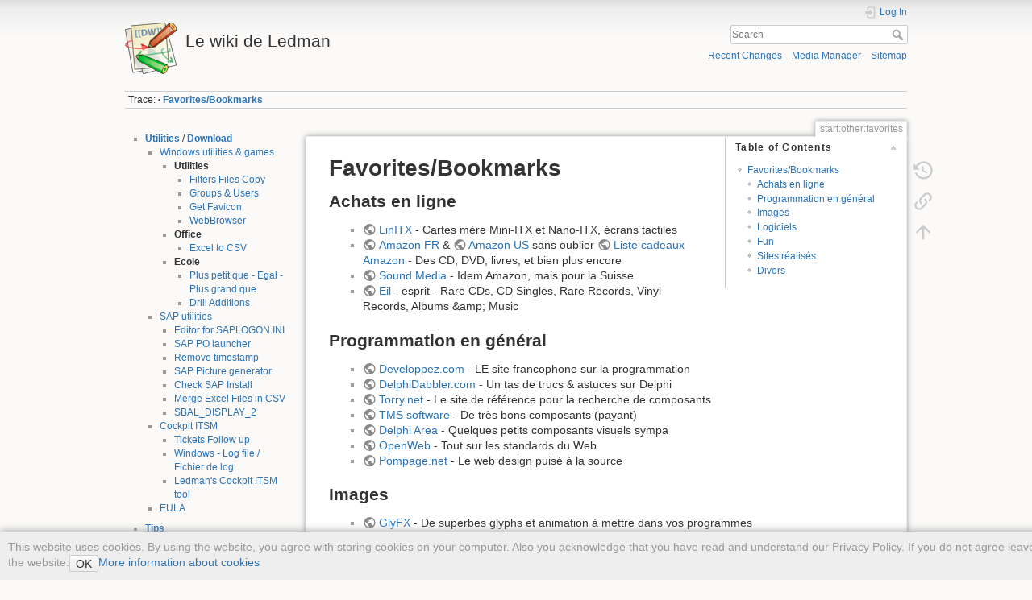

--- FILE ---
content_type: text/html; charset=utf-8
request_url: http://www.ledman.tech/wiki/doku.php?id=start:other:favorites
body_size: 9500
content:
<!DOCTYPE html>
<html lang="en" dir="ltr" class="no-js">
<head>
    <meta charset="utf-8"/>
    <title>Favorites/Bookmarks [Le wiki de Ledman]</title>
    <meta name="generator" content="DokuWiki"/>
<meta name="theme-color" content="#008800"/>
<meta name="robots" content="index,follow"/>
<meta name="keywords" content="start,other,favorites"/>
<link rel="search" type="application/opensearchdescription+xml" href="/wiki/lib/exe/opensearch.php" title="Le wiki de Ledman"/>
<link rel="start" href="/wiki/"/>
<link rel="contents" href="/wiki/doku.php?id=start:other:favorites&amp;do=index" title="Sitemap"/>
<link rel="manifest" href="/wiki/lib/exe/manifest.php" crossorigin="use-credentials"/>
<link rel="alternate" type="text/html" title="Plain HTML" href="/wiki/doku.php?do=export_xhtml&amp;id=start:other:favorites"/>
<link rel="canonical" href="http://www.ledman.tech/wiki/doku.php?id=start:other:favorites"/>
<link rel="stylesheet" href="/wiki/lib/exe/css.php?t=dokuwiki&amp;tseed=17d905fc154866d5f985565e8319f8eb"/>
<script>var NS='start:other';var JSINFO={"ga":{"trackingId":"UA-1767596-1","gtagId":"","anonymizeIp":true,"action":"show","trackOutboundLinks":true,"options":[],"pageview":"\/wiki\/start\/other\/favorites","debug":false},"id":"start:other:favorites","namespace":"start:other","ACT":"show","useHeadingNavigation":1,"useHeadingContent":1};(function(H){H.className=H.className.replace(/\bno-js\b/,'js')})(document.documentElement);</script>
<script src="/wiki/lib/exe/jquery.php?tseed=8faf3dc90234d51a499f4f428a0eae43" defer="defer"></script>
<script src="/wiki/lib/exe/js.php?t=dokuwiki&amp;tseed=17d905fc154866d5f985565e8319f8eb" defer="defer"></script>
<script type="text/x-mathjax-config">MathJax.Hub.Config({
    tex2jax: {
        inlineMath: [ ["$","$"], ["\\(","\\)"] ],
        displayMath: [ ["$$","$$"], ["\\[","\\]"] ],
        processEscapes: true
    }
});</script>
<script type="text/javascript" charset="utf-8" src="https://cdnjs.cloudflare.com/ajax/libs/mathjax/2.7.9/MathJax.js?config=TeX-AMS_CHTML.js"></script>
    <meta name="viewport" content="width=device-width,initial-scale=1"/>
    <link rel="shortcut icon" href="/wiki/lib/tpl/dokuwiki/images/favicon.ico"/>
<link rel="apple-touch-icon" href="/wiki/lib/tpl/dokuwiki/images/xapple-touch-icon.png.pagespeed.ic.x3LYP6bOvA.webp"/>
    </head>

<body>
    <div id="dokuwiki__site"><div id="dokuwiki__top" class="site dokuwiki mode_show tpl_dokuwiki    showSidebar hasSidebar">

        

<header id="dokuwiki__header"><div class="pad group">

    
    <div class="headings group">
        <ul class="a11y skip">
            <li><a href="#dokuwiki__content">skip to content</a></li>
        </ul>

        <h1 class="logo"><a href="/wiki/doku.php?id=start" accesskey="h" title="Home [h]"><img src="/wiki/lib/tpl/dokuwiki/images/xlogo.png.pagespeed.ic.ULSwdlUBHh.webp" width="64" height="64" alt=""/><span>Le wiki de Ledman</span></a></h1>
            </div>

    <div class="tools group">
        
                    <div id="dokuwiki__usertools">
                <h3 class="a11y">User Tools</h3>
                <ul>
                    <li class="action login"><a href="/wiki/doku.php?id=start:other:favorites&amp;do=login&amp;sectok=" title="Log In" rel="nofollow"><span>Log In</span><svg xmlns="http://www.w3.org/2000/svg" width="24" height="24" viewBox="0 0 24 24"><path d="M10 17.25V14H3v-4h7V6.75L15.25 12 10 17.25M8 2h9a2 2 0 0 1 2 2v16a2 2 0 0 1-2 2H8a2 2 0 0 1-2-2v-4h2v4h9V4H8v4H6V4a2 2 0 0 1 2-2z"/></svg></a></li>                </ul>
            </div>
        
        
        <div id="dokuwiki__sitetools">
            <h3 class="a11y">Site Tools</h3>
            <form action="/wiki/doku.php?id=start" method="get" role="search" class="search doku_form" id="dw__search" accept-charset="utf-8"><input type="hidden" name="do" value="search"/><input type="hidden" name="id" value="start:other:favorites"/><div class="no"><input name="q" type="text" class="edit" title="[F]" accesskey="f" placeholder="Search" autocomplete="on" id="qsearch__in" value=""/><button value="1" type="submit" title="Search">Search</button><div id="qsearch__out" class="ajax_qsearch JSpopup"></div></div></form>            <div class="mobileTools">
                <form action="/wiki/doku.php" method="get" accept-charset="utf-8"><div class="no"><input type="hidden" name="id" value="start:other:favorites"/><select name="do" class="edit quickselect" title="Tools"><option value="">Tools</option><optgroup label="Page Tools"><option value="revisions">Old revisions</option><option value="backlink">Backlinks</option></optgroup><optgroup label="Site Tools"><option value="recent">Recent Changes</option><option value="media">Media Manager</option><option value="index">Sitemap</option></optgroup><optgroup label="User Tools"><option value="login">Log In</option></optgroup></select><button type="submit">&gt;</button></div></form>            </div>
            <ul>
                <li class="action recent"><a href="/wiki/doku.php?id=start:other:favorites&amp;do=recent" title="Recent Changes [r]" rel="nofollow" accesskey="r">Recent Changes</a></li><li class="action media"><a href="/wiki/doku.php?id=start:other:favorites&amp;do=media&amp;ns=start%3Aother" title="Media Manager" rel="nofollow">Media Manager</a></li><li class="action index"><a href="/wiki/doku.php?id=start:other:favorites&amp;do=index" title="Sitemap [x]" rel="nofollow" accesskey="x">Sitemap</a></li>            </ul>
        </div>

    </div>

    
            <div class="breadcrumbs">
                                        <div class="trace"><span class="bchead">Trace:</span> <span class="bcsep">•</span> <span class="curid"><bdi><a href="/wiki/doku.php?id=start:other:favorites" class="breadcrumbs" title="start:other:favorites">Favorites/Bookmarks</a></bdi></span></div>
                    </div>
    
    <hr class="a11y"/>
</div></header>

        <div class="wrapper group">

                            
                <nav id="dokuwiki__aside" aria-label="Sidebar"><div class="pad aside include group">
                    <h3 class="toggle">Sidebar</h3>
                    <div class="content"><div class="group">
                                                                        <ul>
<li class="level1 node"><div class="li"> <strong><a href="/wiki/doku.php?id=start:utils" class="wikilink1" title="start:utils" data-wiki-id="start:utils">Utilities</a></strong> / <strong><a href="/wiki/doku.php?id=start:download" class="wikilink1" title="start:download" data-wiki-id="start:download">Download</a></strong></div>
<ul>
<li class="level2 node"><div class="li"> <a href="/wiki/doku.php?id=start:utils:windows" class="wikilink1" title="start:utils:windows" data-wiki-id="start:utils:windows">Windows utilities &amp; games</a></div>
<ul>
<li class="level3 node"><div class="li"> <strong>Utilities</strong></div>
<ul>
<li class="level4"><div class="li"> <a href="/wiki/doku.php?id=start:utils:windows:ffc" class="wikilink1" title="start:utils:windows:ffc" data-wiki-id="start:utils:windows:ffc">Filters Files Copy</a></div>
</li>
<li class="level4"><div class="li"> <a href="/wiki/doku.php?id=start:utils:windows:groupsandusers" class="wikilink1" title="start:utils:windows:groupsandusers" data-wiki-id="start:utils:windows:groupsandusers">Groups &amp; Users</a></div>
</li>
<li class="level4"><div class="li"> <a href="/wiki/doku.php?id=start:utils:windows:getfavicon" class="wikilink1" title="start:utils:windows:getfavicon" data-wiki-id="start:utils:windows:getfavicon">Get Favicon</a></div>
</li>
<li class="level4"><div class="li"> <a href="/wiki/doku.php?id=start:utils:windows:webbrowser" class="wikilink1" title="start:utils:windows:webbrowser" data-wiki-id="start:utils:windows:webbrowser">WebBrowser</a></div>
</li>
</ul>
</li>
<li class="level3 node"><div class="li"> <strong>Office</strong></div>
<ul>
<li class="level4"><div class="li"> <a href="/wiki/doku.php?id=start:utils:office:xl2csv" class="wikilink1" title="start:utils:office:xl2csv" data-wiki-id="start:utils:office:xl2csv">Excel to CSV</a></div>
</li>
</ul>
</li>
<li class="level3 node"><div class="li"> <strong>Ecole</strong></div>
<ul>
<li class="level4"><div class="li"> <a href="/wiki/doku.php?id=start:utils:windows:pgqppqeq" class="wikilink1" title="start:utils:windows:pgqppqeq" data-wiki-id="start:utils:windows:pgqppqeq">Plus petit que - Egal - Plus grand que</a></div>
</li>
<li class="level4"><div class="li"> <a href="/wiki/doku.php?id=start:utils:windows:drill_add" class="wikilink1" title="start:utils:windows:drill_add" data-wiki-id="start:utils:windows:drill_add">Drill Additions</a></div>
</li>
</ul>
</li>
</ul>
</li>
<li class="level2 node"><div class="li"> <a href="/wiki/doku.php?id=start:utils:sap" class="wikilink1" title="start:utils:sap" data-wiki-id="start:utils:sap">SAP utilities</a> </div>
<ul>
<li class="level3"><div class="li"> <a href="/wiki/doku.php?id=start:utils:sap:saplogoneditor" class="wikilink1" title="start:utils:sap:saplogoneditor" data-wiki-id="start:utils:sap:saplogoneditor">Editor for SAPLOGON.INI</a> </div>
</li>
<li class="level3"><div class="li"> <a href="/wiki/doku.php?id=start:utils:sap:sappolauncher" class="wikilink1" title="start:utils:sap:sappolauncher" data-wiki-id="start:utils:sap:sappolauncher">SAP PO launcher</a> </div>
</li>
<li class="level3"><div class="li"> <a href="/wiki/doku.php?id=start:utils:sap:removetimestamp" class="wikilink1" title="start:utils:sap:removetimestamp" data-wiki-id="start:utils:sap:removetimestamp">Remove timestamp</a> </div>
</li>
<li class="level3"><div class="li"> <a href="/wiki/doku.php?id=start:utils:sap:sappicture" class="wikilink1" title="start:utils:sap:sappicture" data-wiki-id="start:utils:sap:sappicture">SAP Picture generator</a> </div>
</li>
<li class="level3"><div class="li"> <a href="/wiki/doku.php?id=start:utils:sap:checksapinstall" class="wikilink1" title="start:utils:sap:checksapinstall" data-wiki-id="start:utils:sap:checksapinstall">Check SAP Install</a></div>
</li>
<li class="level3"><div class="li"> <a href="/wiki/doku.php?id=start:utils:sap:mergefiles" class="wikilink1" title="start:utils:sap:mergefiles" data-wiki-id="start:utils:sap:mergefiles">Merge Excel Files in CSV</a></div>
</li>
<li class="level3"><div class="li"> <a href="/wiki/doku.php?id=start:utils:sap:ledsbaldisplay2" class="wikilink1" title="start:utils:sap:ledsbaldisplay2" data-wiki-id="start:utils:sap:ledsbaldisplay2">SBAL_DISPLAY_2</a></div>
</li>
</ul>
</li>
<li class="level2 node"><div class="li"> <a href="/wiki/doku.php?id=start:utils:cockpit" class="wikilink1" title="start:utils:cockpit" data-wiki-id="start:utils:cockpit">Cockpit ITSM</a></div>
<ul>
<li class="level3"><div class="li"> <a href="/wiki/doku.php?id=start:utils:cockpit:tickets" class="wikilink1" title="start:utils:cockpit:tickets" data-wiki-id="start:utils:cockpit:tickets">Tickets Follow up</a></div>
</li>
<li class="level3"><div class="li"> <a href="/wiki/doku.php?id=start:utils:cockpit:win_log" class="wikilink1" title="start:utils:cockpit:win_log" data-wiki-id="start:utils:cockpit:win_log">Windows - Log file / Fichier de log</a></div>
</li>
<li class="level3"><div class="li"> <a href="/wiki/doku.php?id=start:utils:cockpit:ledcockpititsm" class="wikilink1" title="start:utils:cockpit:ledcockpititsm" data-wiki-id="start:utils:cockpit:ledcockpititsm">Ledman&#039;s Cockpit ITSM tool</a></div>
</li>
</ul>
</li>
<li class="level2"><div class="li"> <a href="/wiki/doku.php?id=start:utils:eula" class="wikilink1" title="start:utils:eula" data-wiki-id="start:utils:eula">EULA</a></div>
</li>
</ul>
</li>
</ul>
<ul>
<li class="level1 node"><div class="li"> <strong><a href="/wiki/doku.php?id=start:tips" class="wikilink1" title="start:tips" data-wiki-id="start:tips">Tips</a></strong></div>
<ul>
<li class="level2"><div class="li"> <a href="/wiki/doku.php?id=start:tips:sap" class="wikilink1" title="start:tips:sap" data-wiki-id="start:tips:sap">SAP</a> </div>
</li>
<li class="level2"><div class="li"> <a href="/wiki/doku.php?id=start:tips:sap_gui" class="wikilink1" title="start:tips:sap_gui" data-wiki-id="start:tips:sap_gui">SAP GUI</a> </div>
</li>
<li class="level2"><div class="li"> <a href="/wiki/doku.php?id=start:tips:win" class="wikilink1" title="start:tips:win" data-wiki-id="start:tips:win">Windows</a> </div>
</li>
<li class="level2"><div class="li"> <a href="/wiki/doku.php?id=start:tips:office" class="wikilink1" title="start:tips:office" data-wiki-id="start:tips:office">MS Office</a> </div>
</li>
<li class="level2"><div class="li"> <a href="/wiki/doku.php?id=start:tips:web" class="wikilink1" title="start:tips:web" data-wiki-id="start:tips:web">Internet</a></div>
</li>
<li class="level2"><div class="li"> <a href="/wiki/doku.php?id=start:tips:rsb" class="wikilink1" title="start:tips:rsb" data-wiki-id="start:tips:rsb">RaspberryPi</a></div>
</li>
</ul>
</li>
</ul>
<ul>
<li class="level1 node"><div class="li"> <strong><a href="/wiki/doku.php?id=start:ecole" class="wikilink1" title="start:ecole" data-wiki-id="start:ecole">Exercices pour l&#039;école</a></strong></div>
<ul>
<li class="level2"><div class="li"> <a href="/wiki/doku.php?id=start:ecole:10_10" class="wikilink1" title="start:ecole:10_10" data-wiki-id="start:ecole:10_10">Additions nn + nn</a></div>
</li>
</ul>
</li>
</ul>
<ul>
<li class="level1 node"><div class="li"> <strong><a href="/wiki/doku.php?id=start:oldies" class="wikilink1" title="start:oldies" data-wiki-id="start:oldies">Oldies / Vielleries</a></strong></div>
<ul>
<li class="level2"><div class="li"> <a href="/wiki/doku.php?id=start:eti:carte" class="wikilink1" title="start:eti:carte" data-wiki-id="start:eti:carte">Projet ETIPCBUS</a></div>
</li>
<li class="level2"><div class="li"> <a href="/wiki/doku.php?id=start:eti:nt" class="wikilink1" title="start:eti:nt" data-wiki-id="start:eti:nt">Les réseaux et Windows NT</a>  </div>
</li>
<li class="level2"><div class="li"> <a href="/wiki/doku.php?id=start:eti:linux" class="wikilink1" title="start:eti:linux" data-wiki-id="start:eti:linux">Linux</a> </div>
</li>
</ul>
</li>
</ul>
<ul>
<li class="level1 node"><div class="li"> <strong><a href="/wiki/doku.php?id=start:other" class="wikilink1" title="start:other" data-wiki-id="start:other">Other things</a></strong></div>
<ul>
<li class="level2"><div class="li"> <a href="/wiki/doku.php?id=start:other:jokes" class="wikilink1" title="start:other:jokes" data-wiki-id="start:other:jokes">Jokes / Humour</a></div>
</li>
<li class="level2"><div class="li"> <a href="/wiki/doku.php?id=start:other:texts" class="wikilink1" title="start:other:texts" data-wiki-id="start:other:texts">Texts / Textes</a></div>
</li>
<li class="level2"><div class="li"> <a href="/wiki/doku.php?id=start:other:favorites" class="wikilink1" title="start:other:favorites" data-wiki-id="start:other:favorites">Favorites / Favoris Web</a></div>
</li>
<li class="level2"><div class="li"> <a href="/wiki/doku.php?id=start:other:fablab" class="wikilink1" title="start:other:fablab" data-wiki-id="start:other:fablab">Réalisations au Fablab</a></div>
</li>
</ul>
</li>
</ul>

<p>
<a href="https://www.paypal.com/cgi-bin/webscr?cmd=_s-xclick&amp;hosted_button_id=DX2NJQVP6BUSA" class="media" title="https://www.paypal.com/cgi-bin/webscr?cmd=_s-xclick&amp;hosted_button_id=DX2NJQVP6BUSA" rel="ugc nofollow"><img src="/wiki/lib/exe/fetch.php?w=100&amp;tok=806334&amp;media=start:utils:cockpit:donate1.png" class="mediacenter" loading="lazy" alt="" width="100"/></a>
</p>
                                            </div></div>
                </div></nav>
            
            
            <main id="dokuwiki__content"><div class="pad group">
                
                <div class="pageId"><span>start:other:favorites</span></div>

                <div class="page group">
                                                            
                    
<div id="dw__toc" class="dw__toc">
<h3 class="toggle">Table of Contents</h3>
<div>

<ul class="toc">
<li class="level1"><div class="li"><a href="#favoritesbookmarks">Favorites/Bookmarks</a></div>
<ul class="toc">
<li class="level2"><div class="li"><a href="#achats_en_ligne">Achats en ligne</a></div></li>
<li class="level2"><div class="li"><a href="#programmation_en_general">Programmation en général</a></div></li>
<li class="level2"><div class="li"><a href="#images">Images</a></div></li>
<li class="level2"><div class="li"><a href="#logiciels">Logiciels</a></div></li>
<li class="level2"><div class="li"><a href="#fun">Fun</a></div></li>
<li class="level2"><div class="li"><a href="#sites_realises">Sites réalisés</a></div></li>
<li class="level2"><div class="li"><a href="#divers">Divers</a></div></li>
</ul></li>
</ul>
</div>
</div>


<h1 class="sectionedit1" id="favoritesbookmarks">Favorites/Bookmarks</h1>
<div class="level1">

</div>

<h2 class="sectionedit2" id="achats_en_ligne">Achats en ligne</h2>
<div class="level2">
<ul>
<li class="level1"><div class="li"> <a href="http://www.linitx.com" class="urlextern" title="http://www.linitx.com" rel="ugc nofollow">LinITX</a> - Cartes mère Mini-ITX et Nano-ITX, écrans tactiles</div>
</li>
<li class="level1"><div class="li"> <a href="http://www.amazon.fr" class="urlextern" title="http://www.amazon.fr" rel="ugc nofollow">Amazon FR</a> &amp; <a href="http://www.amazon.com" class="urlextern" title="http://www.amazon.com" rel="ugc nofollow">Amazon US</a> sans oublier <a href="http://www.amazon.fr/gp/registry/1U3CBUJ4KH3SH" class="urlextern" title="http://www.amazon.fr/gp/registry/1U3CBUJ4KH3SH" rel="ugc nofollow">Liste cadeaux Amazon</a> - Des CD, DVD, livres, et bien plus encore</div>
</li>
<li class="level1"><div class="li"> <a href="http://www.soundmedia.ch/fr/" class="urlextern" title="http://www.soundmedia.ch/fr/" rel="ugc nofollow">Sound Media</a> - Idem Amazon, mais pour la Suisse</div>
</li>
<li class="level1"><div class="li"> <a href="http://eil.com" class="urlextern" title="http://eil.com" rel="ugc nofollow">Eil</a> - esprit - Rare CDs, CD Singles, Rare Records, Vinyl Records, Albums &amp;amp; Music</div>
</li>
</ul>

</div>

<h2 class="sectionedit3" id="programmation_en_general">Programmation en général</h2>
<div class="level2">
<ul>
<li class="level1"><div class="li"> <a href="http://delphi.developpez.com" class="urlextern" title="http://delphi.developpez.com" rel="ugc nofollow">Developpez.com</a> - LE site francophone sur la programmation</div>
</li>
<li class="level1"><div class="li"> <a href="http://www.delphidabbler.com" class="urlextern" title="http://www.delphidabbler.com" rel="ugc nofollow">DelphiDabbler.com</a> - Un tas de trucs &amp; astuces sur Delphi</div>
</li>
<li class="level1"><div class="li"> <a href="http://www.torry.net" class="urlextern" title="http://www.torry.net" rel="ugc nofollow">Torry.net</a>  - Le site de référence pour la recherche de composants</div>
</li>
<li class="level1"><div class="li"> <a href="http://www.tmssoftware.com" class="urlextern" title="http://www.tmssoftware.com" rel="ugc nofollow">TMS software</a> - De très bons composants (payant)</div>
</li>
<li class="level1"><div class="li"> <a href="http://www.delphiarea.com" class="urlextern" title="http://www.delphiarea.com" rel="ugc nofollow">Delphi Area</a> - Quelques petits composants visuels sympa</div>
</li>
<li class="level1"><div class="li"> <a href="http://www.openweb.eu.org" class="urlextern" title="http://www.openweb.eu.org" rel="ugc nofollow">OpenWeb</a> - Tout sur les standards du Web</div>
</li>
<li class="level1"><div class="li"> <a href="http://www.pompage.net" class="urlextern" title="http://www.pompage.net" rel="ugc nofollow">Pompage.net</a> - Le web design puisé à la source</div>
</li>
</ul>

</div>

<h2 class="sectionedit4" id="images">Images</h2>
<div class="level2">
<ul>
<li class="level1"><div class="li"> <a href="http://www.glyfx.com" class="urlextern" title="http://www.glyfx.com" rel="ugc nofollow">GlyFX</a> - De superbes glyphs et animation à mettre dans vos programmes</div>
</li>
<li class="level1"><div class="li"> <a href="http://interfacelift.com/icons-mac/" class="urlextern" title="http://interfacelift.com/icons-mac/" rel="ugc nofollow">InterfaceLIFT</a> - Des icones, et de magnifiques fonds d&#039;écran</div>
</li>
<li class="level1"><div class="li"> <a href="http://www.axialis.fr/download/index.html" class="urlextern" title="http://www.axialis.fr/download/index.html" rel="ugc nofollow">Axialis IconWorkshop</a> - Un éditeur d&#039;icônes (permet de convertir les icones Mac ⇒ Windows)</div>
</li>
<li class="level1"><div class="li"> <a href="http://fr.freeimages.com/image" class="urlextern" title="http://fr.freeimages.com/image" rel="ugc nofollow">freeimages.com</a> - Photos gratuites</div>
</li>
<li class="level1"><div class="li"> <a href="http://123rf.com" class="urlextern" title="http://123rf.com" rel="ugc nofollow">123rf.com</a> - Des tonnes d&#039;images, mais payantes</div>
</li>
</ul>

</div>

<h2 class="sectionedit5" id="logiciels">Logiciels</h2>
<div class="level2">
<ul>
<li class="level1"><div class="li"> <a href="http://www.abandonware-france.org/" class="urlextern" title="http://www.abandonware-france.org/" rel="ugc nofollow">Lost Treasures</a> - LTF Lost Treasures Fr Abandonware France, l&#039;histoire des vieux jeux video et retrogaming</div>
</li>
<li class="level1"><div class="li"> <a href="http://linuxfr.org" class="urlextern" title="http://linuxfr.org" rel="ugc nofollow">Da Linux French Page</a> - Des news sur le monde libre</div>
</li>
<li class="level1"><div class="li"> <a href="http://formats-ouverts.org" class="urlextern" title="http://formats-ouverts.org" rel="ugc nofollow">Pour les formats ouverts !</a> - La lutte pour les formats ouverts</div>
</li>
<li class="level1"><div class="li"> <a href="http://www.framasoft.net" class="urlextern" title="http://www.framasoft.net" rel="ugc nofollow">Framasoft.net</a> - Annuaire de programmes open source et gratuits</div>
</li>
<li class="level1"><div class="li"> <a href="http://www.gratilog.net" class="urlextern" title="http://www.gratilog.net" rel="ugc nofollow">Gratilog</a> - Un catalogue de programmes gratuits</div>
</li>
</ul>

</div>

<h2 class="sectionedit6" id="fun">Fun</h2>
<div class="level2">
<ul>
<li class="level1"><div class="li"> <a href="http://calacon.free.fr/" class="urlextern" title="http://calacon.free.fr/" rel="ugc nofollow">Clients à la con</a> - Les clients sont parfois un peu cons, vous ne trouvez pas ?</div>
</li>
<li class="level1"><div class="li"> <a href="http://www.zewoc.com" class="urlextern" title="http://www.zewoc.com" rel="ugc nofollow">ZeWoc</a> - Quelques suggestions de surf et de temps à autres l&#039;avis ou les divagations de Clark sur un point d&#039;actualité du net.</div>
</li>
<li class="level1"><div class="li"> <a href="http://ircimages.com" class="urlextern" title="http://ircimages.com" rel="ugc nofollow">IRCimages</a> - Les images publiées dans différents channels <abbr title="Internet Relay Chat">IRC</abbr> (peut être gore)</div>
</li>
<li class="level1"><div class="li"> <a href="http://www.myconfinedspace.com" class="urlextern" title="http://www.myconfinedspace.com" rel="ugc nofollow">My[confined]Space</a> - Des images du net</div>
</li>
<li class="level1"><div class="li"> <a href="http://www.maliki.com" class="urlextern" title="http://www.maliki.com" rel="ugc nofollow">Maliki</a> - A ne pas manquer: le “Strip de la semaine” (une BD!)</div>
</li>
<li class="level1"><div class="li"> <a href="http://www.koi-de-neuf.fr" class="urlextern" title="http://www.koi-de-neuf.fr" rel="ugc nofollow">Koi de neuf ?</a> - Koi De Neuf : Le blog sexe vidéo Trash et Geek gratuit pour adulte</div>
</li>
<li class="level1"><div class="li"> <a href="http://bitsandpieces.us" class="urlextern" title="http://bitsandpieces.us" rel="ugc nofollow">Bits &amp; Pieces</a> - Des images du net</div>
</li>
<li class="level1"><div class="li"> <a href="http://www.ventscontraires.net/auteur.cfm/13456_maurice_dieu.html" class="urlextern" title="http://www.ventscontraires.net/auteur.cfm/13456_maurice_dieu.html" rel="ugc nofollow">Dieu</a> - Le neuvième jour, un mardi, Dieu, qui s’ennuyait ferme, décida de créer un weblog. Il vit que cela était bel et bon. Mais au moment où il décida de changer son layout et d’installer un antispam, pour la première fois, il se surprit à remettre sa foi en question.</div>
</li>
<li class="level1"><div class="li"> <a href="http://www.bonpourtonpoil.ch" class="urlextern" title="http://www.bonpourtonpoil.ch" rel="ugc nofollow">Bon pour ton poil</a> - Bon pour ton poil - Si à 27 ans, 3 mois et 12 jours, on n&#039;est pas fan de Bon pour ton poil, on a quand même raté sa vie (Jacques S.)</div>
</li>
</ul>

</div>

<h2 class="sectionedit7" id="sites_realises">Sites réalisés</h2>
<div class="level2">

<p>
J&#039;ai aidé à réalisé ou réalisé entièrement les sites suivants
</p>
<ul>
<li class="level1"><div class="li"> <a href="http://www.casamarietta.ch/" class="urlextern" title="http://www.casamarietta.ch/" rel="ugc nofollow">La bella vista da &quot;Casa Marietta&quot;</a> - Une superbe maison à louer dans le Tessin</div>
</li>
</ul>

</div>

<h2 class="sectionedit8" id="divers">Divers</h2>
<div class="level2">
<ul>
<li class="level1"><div class="li"> <a href="http://techno.org/electronic-music-guide/" class="urlextern" title="http://techno.org/electronic-music-guide/" rel="ugc nofollow">Ishkur&#039;s Guide to Electronic Music</a>  - Le guide de la musique électronique</div>
</li>
<li class="level1"><div class="li"> <a href="http://www.bored.com/songtapper/" class="urlextern" title="http://www.bored.com/songtapper/" rel="ugc nofollow">SongTapper</a> - Retrouver le titre d&#039;une chanson en tapant son rythme sur la barre espace</div>
</li>
<li class="level1"><div class="li"> <a href="http://musicovery.com/index.php?lg=fr" class="urlextern" title="http://musicovery.com/index.php?lg=fr" rel="ugc nofollow">Musicorvery</a> - Sélectionnez votre style musical, et écoutez…</div>
</li>
<li class="level1"><div class="li"> <a href="http://www.commeuncamion.com" class="urlextern" title="http://www.commeuncamion.com" rel="ugc nofollow">Comme un camion</a>  - Mode homme, vêtement, sous-vêtement, beauté, cosmétiques et conseils sur Comme un camion</div>
</li>
<li class="level1"><div class="li"> <a href="http://www.ra7or.com/" class="urlextern" title="http://www.ra7or.com/" rel="ugc nofollow">ra7or</a>  - ra7or, le quotidien masculin. magaBlog anti girly fait par des mecs pour les mecs.</div>
</li>
</ul>

</div>
<div class="cookielaw-banner cookielaw-bottom">This website uses cookies. By using the website, you agree with storing cookies on your computer. Also you acknowledge that you have read and understand our Privacy Policy. If you do not agree leave the website.<button>OK</button><a href="https://en.wikipedia.org/wiki/HTTP_cookie" target="_blank">More information about cookies</a></div>                    
                                    </div>

                <div class="docInfo"><bdi>start/other/favorites.txt</bdi> · Last modified: <time datetime="2025-09-05T11:46:21+0200">2025/09/05 11:46</time> by <bdi>admin_wiki</bdi></div>

                
                <hr class="a11y"/>
            </div></main>

            
            <nav id="dokuwiki__pagetools" aria-labelledby="dokuwiki__pagetools__heading">
                <h3 class="a11y" id="dokuwiki__pagetools__heading">Page Tools</h3>
                <div class="tools">
                    <ul>
                        <li class="revs"><a href="/wiki/doku.php?id=start:other:favorites&amp;do=revisions" title="Old revisions [o]" rel="nofollow" accesskey="o"><span>Old revisions</span><svg xmlns="http://www.w3.org/2000/svg" width="24" height="24" viewBox="0 0 24 24"><path d="M11 7v5.11l4.71 2.79.79-1.28-4-2.37V7m0-5C8.97 2 5.91 3.92 4.27 6.77L2 4.5V11h6.5L5.75 8.25C6.96 5.73 9.5 4 12.5 4a7.5 7.5 0 0 1 7.5 7.5 7.5 7.5 0 0 1-7.5 7.5c-3.27 0-6.03-2.09-7.06-5h-2.1c1.1 4.03 4.77 7 9.16 7 5.24 0 9.5-4.25 9.5-9.5A9.5 9.5 0 0 0 12.5 2z"/></svg></a></li><li class="backlink"><a href="/wiki/doku.php?id=start:other:favorites&amp;do=backlink" title="Backlinks" rel="nofollow"><span>Backlinks</span><svg xmlns="http://www.w3.org/2000/svg" width="24" height="24" viewBox="0 0 24 24"><path d="M10.59 13.41c.41.39.41 1.03 0 1.42-.39.39-1.03.39-1.42 0a5.003 5.003 0 0 1 0-7.07l3.54-3.54a5.003 5.003 0 0 1 7.07 0 5.003 5.003 0 0 1 0 7.07l-1.49 1.49c.01-.82-.12-1.64-.4-2.42l.47-.48a2.982 2.982 0 0 0 0-4.24 2.982 2.982 0 0 0-4.24 0l-3.53 3.53a2.982 2.982 0 0 0 0 4.24m2.82-4.24c.39-.39 1.03-.39 1.42 0a5.003 5.003 0 0 1 0 7.07l-3.54 3.54a5.003 5.003 0 0 1-7.07 0 5.003 5.003 0 0 1 0-7.07l1.49-1.49c-.01.82.12 1.64.4 2.43l-.47.47a2.982 2.982 0 0 0 0 4.24 2.982 2.982 0 0 0 4.24 0l3.53-3.53a2.982 2.982 0 0 0 0-4.24.973.973 0 0 1 0-1.42z"/></svg></a></li><li class="top"><a href="#dokuwiki__top" title="Back to top [t]" rel="nofollow" accesskey="t"><span>Back to top</span><svg xmlns="http://www.w3.org/2000/svg" width="24" height="24" viewBox="0 0 24 24"><path d="M13 20h-2V8l-5.5 5.5-1.42-1.42L12 4.16l7.92 7.92-1.42 1.42L13 8v12z"/></svg></a></li>                    </ul>
                </div>
            </nav>
        </div>

        

<footer id="dokuwiki__footer"><div class="pad">
    <div class="license">Except where otherwise noted, content on this wiki is licensed under the following license: <bdi><a href="https://creativecommons.org/licenses/by-sa/4.0/deed.en" rel="license" class="urlextern">CC Attribution-Share Alike 4.0 International</a></bdi></div>
    <div class="buttons">
        <a href="https://creativecommons.org/licenses/by-sa/4.0/deed.en" rel="license"><img src="[data-uri]" alt="CC Attribution-Share Alike 4.0 International"/></a>        <a href="https://www.dokuwiki.org/donate" title="Donate"><img src="[data-uri]" alt="Donate"/></a>
        <a href="https://php.net" title="Powered by PHP"><img src="[data-uri]" alt="Powered by PHP"/></a>
        <a href="//validator.w3.org/check/referer" title="Valid HTML5"><img src="[data-uri]" alt="Valid HTML5"/></a>
        <a href="//jigsaw.w3.org/css-validator/check/referer?profile=css3" title="Valid CSS"><img src="[data-uri]" alt="Valid CSS"/></a>
        <a href="https://dokuwiki.org/" title="Driven by DokuWiki"><img src="[data-uri]" alt="Driven by DokuWiki"/></a>
    </div>

    </div></footer>
    </div></div>

    <div class="no"><img src="/wiki/lib/exe/taskrunner.php?id=start%3Aother%3Afavorites&amp;1763518249" width="2" height="1" alt=""/></div>
    <div id="screen__mode" class="no"></div></body>
</html>


--- FILE ---
content_type: text/plain
request_url: https://www.google-analytics.com/j/collect?v=1&_v=j102&aip=1&a=1882132015&t=pageview&_s=1&dl=http%3A%2F%2Fwww.ledman.tech%2Fwiki%2Fdoku.php%3Fid%3Dstart%3Aother%3Afavorites&dp=%2Fwiki%2Fstart%2Fother%2Ffavorites&ul=en-us%40posix&dt=Favorites%2FBookmarks%20%5BLe%20wiki%20de%20Ledman%5D&sr=1280x720&vp=1280x720&_u=YEBAAUABAAAAACAAI~&jid=1022847249&gjid=1589517860&cid=606451518.1763518251&tid=UA-1767596-1&_gid=1277195474.1763518251&_r=1&_slc=1&cd1=show&z=334425069
body_size: -449
content:
2,cG-NCZYPDVL1L